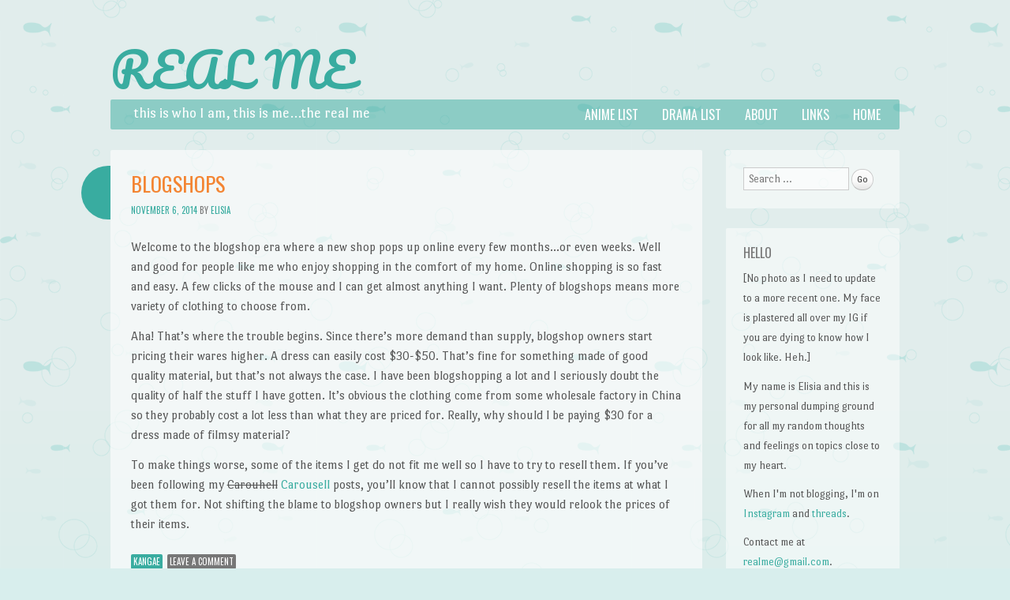

--- FILE ---
content_type: text/html; charset=UTF-8
request_url: https://realistic-soul.net/2014/11/06/blogshops/
body_size: 10713
content:
<!DOCTYPE html>
<html lang="en-US">
<head>
<meta charset="UTF-8" />
<meta name="viewport" content="width=device-width" />
<title>blogshops | REAL ME</title>
<link rel="profile" href="https://gmpg.org/xfn/11" />
<link rel="pingback" href="https://realistic-soul.net/xmlrpc.php" />
<!--[if lt IE 9]>
<script src="https://realistic-soul.net/wp-content/themes/something-fishy/js/html5.js" type="text/javascript"></script>
<![endif]-->

<meta name='robots' content='max-image-preview:large' />
	<style>img:is([sizes="auto" i], [sizes^="auto," i]) { contain-intrinsic-size: 3000px 1500px }</style>
	<link rel='dns-prefetch' href='//fonts.googleapis.com' />
<link rel="alternate" type="application/rss+xml" title="REAL ME &raquo; Feed" href="https://realistic-soul.net/feed/" />
<link rel="alternate" type="application/rss+xml" title="REAL ME &raquo; Comments Feed" href="https://realistic-soul.net/comments/feed/" />
<link rel="alternate" type="application/rss+xml" title="REAL ME &raquo; blogshops Comments Feed" href="https://realistic-soul.net/2014/11/06/blogshops/feed/" />
<script type="text/javascript">
/* <![CDATA[ */
window._wpemojiSettings = {"baseUrl":"https:\/\/s.w.org\/images\/core\/emoji\/16.0.1\/72x72\/","ext":".png","svgUrl":"https:\/\/s.w.org\/images\/core\/emoji\/16.0.1\/svg\/","svgExt":".svg","source":{"concatemoji":"https:\/\/realistic-soul.net\/wp-includes\/js\/wp-emoji-release.min.js?ver=e3c03ce0b220b2c2f068be8ce81de6dc"}};
/*! This file is auto-generated */
!function(s,n){var o,i,e;function c(e){try{var t={supportTests:e,timestamp:(new Date).valueOf()};sessionStorage.setItem(o,JSON.stringify(t))}catch(e){}}function p(e,t,n){e.clearRect(0,0,e.canvas.width,e.canvas.height),e.fillText(t,0,0);var t=new Uint32Array(e.getImageData(0,0,e.canvas.width,e.canvas.height).data),a=(e.clearRect(0,0,e.canvas.width,e.canvas.height),e.fillText(n,0,0),new Uint32Array(e.getImageData(0,0,e.canvas.width,e.canvas.height).data));return t.every(function(e,t){return e===a[t]})}function u(e,t){e.clearRect(0,0,e.canvas.width,e.canvas.height),e.fillText(t,0,0);for(var n=e.getImageData(16,16,1,1),a=0;a<n.data.length;a++)if(0!==n.data[a])return!1;return!0}function f(e,t,n,a){switch(t){case"flag":return n(e,"\ud83c\udff3\ufe0f\u200d\u26a7\ufe0f","\ud83c\udff3\ufe0f\u200b\u26a7\ufe0f")?!1:!n(e,"\ud83c\udde8\ud83c\uddf6","\ud83c\udde8\u200b\ud83c\uddf6")&&!n(e,"\ud83c\udff4\udb40\udc67\udb40\udc62\udb40\udc65\udb40\udc6e\udb40\udc67\udb40\udc7f","\ud83c\udff4\u200b\udb40\udc67\u200b\udb40\udc62\u200b\udb40\udc65\u200b\udb40\udc6e\u200b\udb40\udc67\u200b\udb40\udc7f");case"emoji":return!a(e,"\ud83e\udedf")}return!1}function g(e,t,n,a){var r="undefined"!=typeof WorkerGlobalScope&&self instanceof WorkerGlobalScope?new OffscreenCanvas(300,150):s.createElement("canvas"),o=r.getContext("2d",{willReadFrequently:!0}),i=(o.textBaseline="top",o.font="600 32px Arial",{});return e.forEach(function(e){i[e]=t(o,e,n,a)}),i}function t(e){var t=s.createElement("script");t.src=e,t.defer=!0,s.head.appendChild(t)}"undefined"!=typeof Promise&&(o="wpEmojiSettingsSupports",i=["flag","emoji"],n.supports={everything:!0,everythingExceptFlag:!0},e=new Promise(function(e){s.addEventListener("DOMContentLoaded",e,{once:!0})}),new Promise(function(t){var n=function(){try{var e=JSON.parse(sessionStorage.getItem(o));if("object"==typeof e&&"number"==typeof e.timestamp&&(new Date).valueOf()<e.timestamp+604800&&"object"==typeof e.supportTests)return e.supportTests}catch(e){}return null}();if(!n){if("undefined"!=typeof Worker&&"undefined"!=typeof OffscreenCanvas&&"undefined"!=typeof URL&&URL.createObjectURL&&"undefined"!=typeof Blob)try{var e="postMessage("+g.toString()+"("+[JSON.stringify(i),f.toString(),p.toString(),u.toString()].join(",")+"));",a=new Blob([e],{type:"text/javascript"}),r=new Worker(URL.createObjectURL(a),{name:"wpTestEmojiSupports"});return void(r.onmessage=function(e){c(n=e.data),r.terminate(),t(n)})}catch(e){}c(n=g(i,f,p,u))}t(n)}).then(function(e){for(var t in e)n.supports[t]=e[t],n.supports.everything=n.supports.everything&&n.supports[t],"flag"!==t&&(n.supports.everythingExceptFlag=n.supports.everythingExceptFlag&&n.supports[t]);n.supports.everythingExceptFlag=n.supports.everythingExceptFlag&&!n.supports.flag,n.DOMReady=!1,n.readyCallback=function(){n.DOMReady=!0}}).then(function(){return e}).then(function(){var e;n.supports.everything||(n.readyCallback(),(e=n.source||{}).concatemoji?t(e.concatemoji):e.wpemoji&&e.twemoji&&(t(e.twemoji),t(e.wpemoji)))}))}((window,document),window._wpemojiSettings);
/* ]]> */
</script>

<style id='wp-emoji-styles-inline-css' type='text/css'>

	img.wp-smiley, img.emoji {
		display: inline !important;
		border: none !important;
		box-shadow: none !important;
		height: 1em !important;
		width: 1em !important;
		margin: 0 0.07em !important;
		vertical-align: -0.1em !important;
		background: none !important;
		padding: 0 !important;
	}
</style>
<link rel='stylesheet' id='wp-block-library-css' href='https://realistic-soul.net/wp-includes/css/dist/block-library/style.min.css?ver=e3c03ce0b220b2c2f068be8ce81de6dc' type='text/css' media='all' />
<style id='classic-theme-styles-inline-css' type='text/css'>
/*! This file is auto-generated */
.wp-block-button__link{color:#fff;background-color:#32373c;border-radius:9999px;box-shadow:none;text-decoration:none;padding:calc(.667em + 2px) calc(1.333em + 2px);font-size:1.125em}.wp-block-file__button{background:#32373c;color:#fff;text-decoration:none}
</style>
<style id='global-styles-inline-css' type='text/css'>
:root{--wp--preset--aspect-ratio--square: 1;--wp--preset--aspect-ratio--4-3: 4/3;--wp--preset--aspect-ratio--3-4: 3/4;--wp--preset--aspect-ratio--3-2: 3/2;--wp--preset--aspect-ratio--2-3: 2/3;--wp--preset--aspect-ratio--16-9: 16/9;--wp--preset--aspect-ratio--9-16: 9/16;--wp--preset--color--black: #000000;--wp--preset--color--cyan-bluish-gray: #abb8c3;--wp--preset--color--white: #ffffff;--wp--preset--color--pale-pink: #f78da7;--wp--preset--color--vivid-red: #cf2e2e;--wp--preset--color--luminous-vivid-orange: #ff6900;--wp--preset--color--luminous-vivid-amber: #fcb900;--wp--preset--color--light-green-cyan: #7bdcb5;--wp--preset--color--vivid-green-cyan: #00d084;--wp--preset--color--pale-cyan-blue: #8ed1fc;--wp--preset--color--vivid-cyan-blue: #0693e3;--wp--preset--color--vivid-purple: #9b51e0;--wp--preset--gradient--vivid-cyan-blue-to-vivid-purple: linear-gradient(135deg,rgba(6,147,227,1) 0%,rgb(155,81,224) 100%);--wp--preset--gradient--light-green-cyan-to-vivid-green-cyan: linear-gradient(135deg,rgb(122,220,180) 0%,rgb(0,208,130) 100%);--wp--preset--gradient--luminous-vivid-amber-to-luminous-vivid-orange: linear-gradient(135deg,rgba(252,185,0,1) 0%,rgba(255,105,0,1) 100%);--wp--preset--gradient--luminous-vivid-orange-to-vivid-red: linear-gradient(135deg,rgba(255,105,0,1) 0%,rgb(207,46,46) 100%);--wp--preset--gradient--very-light-gray-to-cyan-bluish-gray: linear-gradient(135deg,rgb(238,238,238) 0%,rgb(169,184,195) 100%);--wp--preset--gradient--cool-to-warm-spectrum: linear-gradient(135deg,rgb(74,234,220) 0%,rgb(151,120,209) 20%,rgb(207,42,186) 40%,rgb(238,44,130) 60%,rgb(251,105,98) 80%,rgb(254,248,76) 100%);--wp--preset--gradient--blush-light-purple: linear-gradient(135deg,rgb(255,206,236) 0%,rgb(152,150,240) 100%);--wp--preset--gradient--blush-bordeaux: linear-gradient(135deg,rgb(254,205,165) 0%,rgb(254,45,45) 50%,rgb(107,0,62) 100%);--wp--preset--gradient--luminous-dusk: linear-gradient(135deg,rgb(255,203,112) 0%,rgb(199,81,192) 50%,rgb(65,88,208) 100%);--wp--preset--gradient--pale-ocean: linear-gradient(135deg,rgb(255,245,203) 0%,rgb(182,227,212) 50%,rgb(51,167,181) 100%);--wp--preset--gradient--electric-grass: linear-gradient(135deg,rgb(202,248,128) 0%,rgb(113,206,126) 100%);--wp--preset--gradient--midnight: linear-gradient(135deg,rgb(2,3,129) 0%,rgb(40,116,252) 100%);--wp--preset--font-size--small: 13px;--wp--preset--font-size--medium: 20px;--wp--preset--font-size--large: 36px;--wp--preset--font-size--x-large: 42px;--wp--preset--spacing--20: 0.44rem;--wp--preset--spacing--30: 0.67rem;--wp--preset--spacing--40: 1rem;--wp--preset--spacing--50: 1.5rem;--wp--preset--spacing--60: 2.25rem;--wp--preset--spacing--70: 3.38rem;--wp--preset--spacing--80: 5.06rem;--wp--preset--shadow--natural: 6px 6px 9px rgba(0, 0, 0, 0.2);--wp--preset--shadow--deep: 12px 12px 50px rgba(0, 0, 0, 0.4);--wp--preset--shadow--sharp: 6px 6px 0px rgba(0, 0, 0, 0.2);--wp--preset--shadow--outlined: 6px 6px 0px -3px rgba(255, 255, 255, 1), 6px 6px rgba(0, 0, 0, 1);--wp--preset--shadow--crisp: 6px 6px 0px rgba(0, 0, 0, 1);}:where(.is-layout-flex){gap: 0.5em;}:where(.is-layout-grid){gap: 0.5em;}body .is-layout-flex{display: flex;}.is-layout-flex{flex-wrap: wrap;align-items: center;}.is-layout-flex > :is(*, div){margin: 0;}body .is-layout-grid{display: grid;}.is-layout-grid > :is(*, div){margin: 0;}:where(.wp-block-columns.is-layout-flex){gap: 2em;}:where(.wp-block-columns.is-layout-grid){gap: 2em;}:where(.wp-block-post-template.is-layout-flex){gap: 1.25em;}:where(.wp-block-post-template.is-layout-grid){gap: 1.25em;}.has-black-color{color: var(--wp--preset--color--black) !important;}.has-cyan-bluish-gray-color{color: var(--wp--preset--color--cyan-bluish-gray) !important;}.has-white-color{color: var(--wp--preset--color--white) !important;}.has-pale-pink-color{color: var(--wp--preset--color--pale-pink) !important;}.has-vivid-red-color{color: var(--wp--preset--color--vivid-red) !important;}.has-luminous-vivid-orange-color{color: var(--wp--preset--color--luminous-vivid-orange) !important;}.has-luminous-vivid-amber-color{color: var(--wp--preset--color--luminous-vivid-amber) !important;}.has-light-green-cyan-color{color: var(--wp--preset--color--light-green-cyan) !important;}.has-vivid-green-cyan-color{color: var(--wp--preset--color--vivid-green-cyan) !important;}.has-pale-cyan-blue-color{color: var(--wp--preset--color--pale-cyan-blue) !important;}.has-vivid-cyan-blue-color{color: var(--wp--preset--color--vivid-cyan-blue) !important;}.has-vivid-purple-color{color: var(--wp--preset--color--vivid-purple) !important;}.has-black-background-color{background-color: var(--wp--preset--color--black) !important;}.has-cyan-bluish-gray-background-color{background-color: var(--wp--preset--color--cyan-bluish-gray) !important;}.has-white-background-color{background-color: var(--wp--preset--color--white) !important;}.has-pale-pink-background-color{background-color: var(--wp--preset--color--pale-pink) !important;}.has-vivid-red-background-color{background-color: var(--wp--preset--color--vivid-red) !important;}.has-luminous-vivid-orange-background-color{background-color: var(--wp--preset--color--luminous-vivid-orange) !important;}.has-luminous-vivid-amber-background-color{background-color: var(--wp--preset--color--luminous-vivid-amber) !important;}.has-light-green-cyan-background-color{background-color: var(--wp--preset--color--light-green-cyan) !important;}.has-vivid-green-cyan-background-color{background-color: var(--wp--preset--color--vivid-green-cyan) !important;}.has-pale-cyan-blue-background-color{background-color: var(--wp--preset--color--pale-cyan-blue) !important;}.has-vivid-cyan-blue-background-color{background-color: var(--wp--preset--color--vivid-cyan-blue) !important;}.has-vivid-purple-background-color{background-color: var(--wp--preset--color--vivid-purple) !important;}.has-black-border-color{border-color: var(--wp--preset--color--black) !important;}.has-cyan-bluish-gray-border-color{border-color: var(--wp--preset--color--cyan-bluish-gray) !important;}.has-white-border-color{border-color: var(--wp--preset--color--white) !important;}.has-pale-pink-border-color{border-color: var(--wp--preset--color--pale-pink) !important;}.has-vivid-red-border-color{border-color: var(--wp--preset--color--vivid-red) !important;}.has-luminous-vivid-orange-border-color{border-color: var(--wp--preset--color--luminous-vivid-orange) !important;}.has-luminous-vivid-amber-border-color{border-color: var(--wp--preset--color--luminous-vivid-amber) !important;}.has-light-green-cyan-border-color{border-color: var(--wp--preset--color--light-green-cyan) !important;}.has-vivid-green-cyan-border-color{border-color: var(--wp--preset--color--vivid-green-cyan) !important;}.has-pale-cyan-blue-border-color{border-color: var(--wp--preset--color--pale-cyan-blue) !important;}.has-vivid-cyan-blue-border-color{border-color: var(--wp--preset--color--vivid-cyan-blue) !important;}.has-vivid-purple-border-color{border-color: var(--wp--preset--color--vivid-purple) !important;}.has-vivid-cyan-blue-to-vivid-purple-gradient-background{background: var(--wp--preset--gradient--vivid-cyan-blue-to-vivid-purple) !important;}.has-light-green-cyan-to-vivid-green-cyan-gradient-background{background: var(--wp--preset--gradient--light-green-cyan-to-vivid-green-cyan) !important;}.has-luminous-vivid-amber-to-luminous-vivid-orange-gradient-background{background: var(--wp--preset--gradient--luminous-vivid-amber-to-luminous-vivid-orange) !important;}.has-luminous-vivid-orange-to-vivid-red-gradient-background{background: var(--wp--preset--gradient--luminous-vivid-orange-to-vivid-red) !important;}.has-very-light-gray-to-cyan-bluish-gray-gradient-background{background: var(--wp--preset--gradient--very-light-gray-to-cyan-bluish-gray) !important;}.has-cool-to-warm-spectrum-gradient-background{background: var(--wp--preset--gradient--cool-to-warm-spectrum) !important;}.has-blush-light-purple-gradient-background{background: var(--wp--preset--gradient--blush-light-purple) !important;}.has-blush-bordeaux-gradient-background{background: var(--wp--preset--gradient--blush-bordeaux) !important;}.has-luminous-dusk-gradient-background{background: var(--wp--preset--gradient--luminous-dusk) !important;}.has-pale-ocean-gradient-background{background: var(--wp--preset--gradient--pale-ocean) !important;}.has-electric-grass-gradient-background{background: var(--wp--preset--gradient--electric-grass) !important;}.has-midnight-gradient-background{background: var(--wp--preset--gradient--midnight) !important;}.has-small-font-size{font-size: var(--wp--preset--font-size--small) !important;}.has-medium-font-size{font-size: var(--wp--preset--font-size--medium) !important;}.has-large-font-size{font-size: var(--wp--preset--font-size--large) !important;}.has-x-large-font-size{font-size: var(--wp--preset--font-size--x-large) !important;}
:where(.wp-block-post-template.is-layout-flex){gap: 1.25em;}:where(.wp-block-post-template.is-layout-grid){gap: 1.25em;}
:where(.wp-block-columns.is-layout-flex){gap: 2em;}:where(.wp-block-columns.is-layout-grid){gap: 2em;}
:root :where(.wp-block-pullquote){font-size: 1.5em;line-height: 1.6;}
</style>
<link rel='stylesheet' id='cmplz-general-css' href='https://realistic-soul.net/wp-content/plugins/complianz-gdpr/assets/css/cookieblocker.min.css?ver=1754017720' type='text/css' media='all' />
<link rel='stylesheet' id='underthesea-style-css' href='https://realistic-soul.net/wp-content/themes/something-fishy/style.css?ver=e3c03ce0b220b2c2f068be8ce81de6dc' type='text/css' media='all' />
<link rel='stylesheet' id='underthesea-portlligatsans-css' href='https://fonts.googleapis.com/css?family=Port+Lligat+Sans&#038;ver=e3c03ce0b220b2c2f068be8ce81de6dc' type='text/css' media='all' />
<link rel='stylesheet' id='underthesea-oswald-css' href='https://fonts.googleapis.com/css?family=Oswald%3A400%2C700%2C300&#038;ver=e3c03ce0b220b2c2f068be8ce81de6dc' type='text/css' media='all' />
<link rel='stylesheet' id='underthesea-pacifico-css' href='https://fonts.googleapis.com/css?family=Pacifico&#038;ver=e3c03ce0b220b2c2f068be8ce81de6dc' type='text/css' media='all' />
<script type="text/javascript" async src="https://realistic-soul.net/wp-content/plugins/burst-statistics/helpers/timeme/timeme.min.js?ver=1761156720" id="burst-timeme-js"></script>
<script type="text/javascript" id="burst-js-extra">
/* <![CDATA[ */
var burst = {"tracking":{"isInitialHit":true,"lastUpdateTimestamp":0,"beacon_url":"https:\/\/realistic-soul.net\/wp-content\/plugins\/burst-statistics\/endpoint.php","ajaxUrl":"https:\/\/realistic-soul.net\/wp-admin\/admin-ajax.php"},"options":{"cookieless":0,"pageUrl":"https:\/\/realistic-soul.net\/2014\/11\/06\/blogshops\/","beacon_enabled":1,"do_not_track":0,"enable_turbo_mode":0,"track_url_change":0,"cookie_retention_days":30,"debug":0},"goals":{"completed":[],"scriptUrl":"https:\/\/realistic-soul.net\/wp-content\/plugins\/burst-statistics\/\/assets\/js\/build\/burst-goals.js?v=1761156720","active":[]},"cache":{"uid":null,"fingerprint":null,"isUserAgent":null,"isDoNotTrack":null,"useCookies":null}};
/* ]]> */
</script>
<script type="text/javascript" async src="https://realistic-soul.net/wp-content/plugins/burst-statistics/assets/js/build/burst.min.js?ver=1761156720" id="burst-js"></script>
<script type="text/javascript" src="https://realistic-soul.net/wp-includes/js/jquery/jquery.min.js?ver=3.7.1" id="jquery-core-js"></script>
<script type="text/javascript" src="https://realistic-soul.net/wp-includes/js/jquery/jquery-migrate.min.js?ver=3.4.1" id="jquery-migrate-js"></script>
<script type="text/javascript" src="https://realistic-soul.net/wp-content/themes/something-fishy/js/parallax.js?ver=e3c03ce0b220b2c2f068be8ce81de6dc" id="underthesea-parallax-js"></script>
<link rel="https://api.w.org/" href="https://realistic-soul.net/wp-json/" /><link rel="alternate" title="JSON" type="application/json" href="https://realistic-soul.net/wp-json/wp/v2/posts/1765" /><link rel="EditURI" type="application/rsd+xml" title="RSD" href="https://realistic-soul.net/xmlrpc.php?rsd" />
<link rel="canonical" href="https://realistic-soul.net/2014/11/06/blogshops/" />
<link rel="alternate" title="oEmbed (JSON)" type="application/json+oembed" href="https://realistic-soul.net/wp-json/oembed/1.0/embed?url=https%3A%2F%2Frealistic-soul.net%2F2014%2F11%2F06%2Fblogshops%2F" />
<link rel="alternate" title="oEmbed (XML)" type="text/xml+oembed" href="https://realistic-soul.net/wp-json/oembed/1.0/embed?url=https%3A%2F%2Frealistic-soul.net%2F2014%2F11%2F06%2Fblogshops%2F&#038;format=xml" />
		<script type="text/javascript">
			var _statcounter = _statcounter || [];
			_statcounter.push({"tags": {"author": "elisia"}});
		</script>
		
<script type='text/javascript' src='https://realistic-soul.net/wp-content/plugins/wp-spamshield/js/jscripts.php'></script> 
</head>

<body data-rsssl=1 class="wp-singular post-template-default single single-post postid-1765 single-format-standard wp-theme-something-fishy" data-burst_id="1765" data-burst_type="post">
<div id="page" class="hfeed site">
	
	<div class="sea-sprite" id="worm">
		<div id="worm-bubble">
			Get me outta here!		</div>
	</div>

	<div class="parallax" id="bubbles-1"></div>
	<div class="parallax" id="bubbles-2"></div>
	<div class="parallax" id="fish"></div>
	<div class="parallax" id="fish-2"></div>

	<div class="parallax" id="whale"></div>
	<div class="parallax" id="crab"></div>
	<div class="parallax" id="dolphin"></div>
	<div class="parallax" id="jellyfish"></div>
	<div class="parallax" id="turtle"></div>
	<div class="parallax" id="orangefish"></div>
	<div class="parallax" id="orangefish-2"></div>

	<header id="masthead" class="site-header" role="banner">
				<hgroup>
			<h1 class="site-title"><a href="https://realistic-soul.net/" title="REAL ME" rel="home">REAL ME</a></h1>
		</hgroup>
		<nav role="navigation" class="site-navigation main-navigation">
			<h2 class="site-description">this is who I am, this is me&#8230;the real me</h2>
			<h1 class="assistive-text">Menu</h1>
			<div class="assistive-text skip-link"><a href="#content" title="Skip to content">Skip to content</a></div>
			<div class="menu"><ul>
<li ><a href="https://realistic-soul.net/">Home</a></li><li class="page_item page-item-940"><a href="https://realistic-soul.net/links/">Links</a></li>
<li class="page_item page-item-935"><a href="https://realistic-soul.net/about/">About</a></li>
<li class="page_item page-item-2229"><a href="https://realistic-soul.net/drama-list/">Drama List</a></li>
<li class="page_item page-item-1046"><a href="https://realistic-soul.net/anime-list/">Anime List</a></li>
</ul></div>
		</nav>
	</header><!-- #masthead .site-header -->

	<div id="main">
		<div id="primary" class="site-content">
			<div id="content" role="main">

			
				
<article id="post-1765" class="post-1765 post type-post status-publish format-standard hentry category-kangae">
	<header class="entry-header">
		<h1 class="entry-title">blogshops</h1>

		<div class="entry-meta">
			<a href="https://realistic-soul.net/2014/11/06/blogshops/" title="10:15 pm" rel="bookmark"><time class="entry-date" datetime="2014-11-06T22:15:26+08:00" pubdate>November 6, 2014</time></a><span class="byline"><span class="byline"> by </span><span class="author vcard"><a class="url fn n" href="https://realistic-soul.net/author/elisia/" title="View all posts by Elisia" rel="author">Elisia</a></span></span>		</div><!-- .entry-meta -->
	</header><!-- .entry-header -->

	<div class="entry-content">
		<p>Welcome to the blogshop era where a new shop pops up online every few months&#8230;or even weeks. Well and good for people like me who enjoy shopping in the comfort of my home. Online shopping is so fast and easy. A few clicks of the mouse and I can get almost anything I want. Plenty of blogshops means more variety of clothing to choose from.</p>
<p>Aha! That&#8217;s where the trouble begins. Since there&#8217;s more demand than supply, blogshop owners start pricing their wares higher. A dress can easily cost $30-$50. That&#8217;s fine for something made of good quality material, but that&#8217;s not always the case. I have been blogshopping a lot and I seriously doubt the quality of half the stuff I have gotten. It&#8217;s obvious the clothing come from some wholesale factory in China so they probably cost a lot less than what they are priced for. Really, why should I be paying $30 for a dress made of filmsy material?</p>
<p>To make things worse, some of the items I get do not fit me well so I have to try to resell them. If you&#8217;ve been following my <del>Carouhell</del> <a href="https://carousell.co/" target="_blank">Carousell</a> posts, you&#8217;ll know that I cannot possibly resell the items at what I got them for. Not shifting the blame to blogshop owners but I really wish they would relook the prices of their items.</p>
			</div><!-- .entry-content -->

	<footer class="entry-meta">
								<span class="cat-links">
				<a href="https://realistic-soul.net/category/kangae/" rel="category tag">kangae</a>			</span>
			
					
		
		<span class="comments-link"><a href="https://realistic-soul.net/2014/11/06/blogshops/#respond">Leave a comment</a></span>
		
			</footer><!-- .entry-meta -->
</article><!-- #post-1765 -->

					<nav role="navigation" id="nav-below" class="site-navigation post-navigation">
		<h1 class="assistive-text">Post navigation</h1>

	
		<div class="nav-previous"><a href="https://realistic-soul.net/2014/11/05/sr-black-paint-easy-4-step-pore-care/" rel="prev"><span class="meta-nav">&larr;</span> [SR] BLACK PAINT Easy 4 Step Pore Care</a></div>		<div class="nav-next"><a href="https://realistic-soul.net/2014/11/14/30-day-song-challenge-day-13-guilty-pleasure-song/" rel="next">30 day song challenge day 13: guilty pleasure song <span class="meta-nav">&rarr;</span></a></div>
	
	</nav><!-- #nav-below -->
	
				

	<div id="comments" class="comments-area">

	
	
	
		<div id="respond" class="comment-respond">
		<h3 id="reply-title" class="comment-reply-title">Leave a Reply <small><a rel="nofollow" id="cancel-comment-reply-link" href="/2014/11/06/blogshops/#respond" style="display:none;">Cancel reply</a></small></h3><form action="https://realistic-soul.net/wp-comments-post.php" method="post" id="commentform" class="comment-form"><p class="comment-notes"><span id="email-notes">Your email address will not be published.</span> <span class="required-field-message">Required fields are marked <span class="required">*</span></span></p><p class="comment-form-comment"><label for="comment">Comment <span class="required">*</span></label> <textarea id="comment" name="comment" cols="45" rows="8" maxlength="65525" required="required"></textarea></p><p class="comment-form-author"><label for="author">Name <span class="required">*</span></label> <input id="author" name="author" type="text" value="" size="30" maxlength="245" autocomplete="name" required="required" /></p>
<p class="comment-form-email"><label for="email">Email <span class="required">*</span></label> <input id="email" name="email" type="text" value="" size="30" maxlength="100" aria-describedby="email-notes" autocomplete="email" required="required" /></p>
<p class="comment-form-url"><label for="url">Website</label> <input id="url" name="url" type="text" value="" size="30" maxlength="200" autocomplete="url" /></p>
<p class="comment-form-cookies-consent"><input id="wp-comment-cookies-consent" name="wp-comment-cookies-consent" type="checkbox" value="yes" /> <label for="wp-comment-cookies-consent">Save my name, email, and website in this browser for the next time I comment.</label></p>
<p class="form-submit"><input name="submit" type="submit" id="submit" class="submit" value="Post Comment" /> <input type='hidden' name='comment_post_ID' value='1765' id='comment_post_ID' />
<input type='hidden' name='comment_parent' id='comment_parent' value='0' />
</p><p style="display: none;"><input type="hidden" id="akismet_comment_nonce" name="akismet_comment_nonce" value="4968175021" /></p>
<noscript><input type="hidden" name="JS04X7" value="NS1" /></noscript>
<p style="font-size:9px;clear:both;"><a href="https://www.redsandmarketing.com/plugins/wp-spamshield/" title="WP-SpamShield WordPress Anti-Spam Plugin" >WordPress Anti-Spam</a> by WP-SpamShield</p>
<noscript><p><strong>Currently you have JavaScript disabled. In order to post comments, please make sure JavaScript and Cookies are enabled, and reload the page.</strong> <a href="http://enable-javascript.com/" rel="nofollow external" >Click here for instructions on how to enable JavaScript in your browser.</a></p></noscript>
<p style="display: none !important;" class="akismet-fields-container" data-prefix="ak_"><label>&#916;<textarea name="ak_hp_textarea" cols="45" rows="8" maxlength="100"></textarea></label><input type="hidden" id="ak_js_1" name="ak_js" value="103"/><script>document.getElementById( "ak_js_1" ).setAttribute( "value", ( new Date() ).getTime() );</script></p></form>	</div><!-- #respond -->
	
</div><!-- #comments .comments-area -->

			
			</div><!-- #content -->
		</div><!-- #primary .site-content -->

		<div id="secondary" class="widget-area" role="complementary">
						<aside id="search-2" class="widget widget_search">	<form method="get" id="searchform" action="https://realistic-soul.net/" role="search">
		<label for="s" class="assistive-text">Search</label>
		<input type="text" class="field" name="s" id="s" placeholder="Search &hellip;" />
		<input type="submit" class="submit" name="submit" id="searchsubmit" value="Go" />
	</form>
</aside><aside id="text-6" class="widget widget_text"><h1 class="widget-title">Hello</h1>			<div class="textwidget"><p>[No photo as I need to update to a more recent one. My face is plastered all over my IG if you are dying to know how I look like. Heh.]</p>
<p>My name is Elisia and this is my personal dumping ground for all my random thoughts and feelings on topics close to my heart.</p>
<p>When I'm not blogging, I'm on <a href="https://www.instagram.com/realisticsoul/" target="_blank">Instagram</a> and <a href="https://www.threads.com/@realisticsoul" target="_blank">threads</a>.</p>
<p>Contact me at <a href="&#x6d;&#x61;&#x69;&#x6c;&#x74;&#111;&#58;realm&#x65;&#x40;&#x67;&#x6d;&#x61;&#x69;&#108;&#46;com">&#x72;e&#x61;&#108;m&#x65;&#64;&#x67;&#x6d;a&#x69;&#108;.&#x63;o&#x6d;</a>.</p>
<p>Note: All personal photos shared on this site may not be used or reproduced in any form without permission. If you want something, ask. I do not bite.</p>
</div>
		</aside><aside id="text-5" class="widget widget_text"><h1 class="widget-title">Joined</h1>			<div class="textwidget"><p><center><a href="http://blogmatter.com/" target="_blank" rel="noopener"><img decoding="async" src="https://i.imgur.com/xUIKOt0.png" border="0" /></a></center><center><a href="http://bloglist.me/" target="_blank" rel="noopener"><img decoding="async" src="https://i.imgur.com/p1sJtAI.png" border="0" /></a></center></p>
</div>
		</aside><aside id="archives-3" class="widget widget_archive"><h1 class="widget-title">Archives</h1>		<label class="screen-reader-text" for="archives-dropdown-3">Archives</label>
		<select id="archives-dropdown-3" name="archive-dropdown">
			
			<option value="">Select Month</option>
				<option value='https://realistic-soul.net/2022/08/'> August 2022 </option>
	<option value='https://realistic-soul.net/2022/03/'> March 2022 </option>
	<option value='https://realistic-soul.net/2021/10/'> October 2021 </option>
	<option value='https://realistic-soul.net/2021/09/'> September 2021 </option>
	<option value='https://realistic-soul.net/2021/08/'> August 2021 </option>
	<option value='https://realistic-soul.net/2018/07/'> July 2018 </option>
	<option value='https://realistic-soul.net/2017/10/'> October 2017 </option>
	<option value='https://realistic-soul.net/2017/09/'> September 2017 </option>
	<option value='https://realistic-soul.net/2017/08/'> August 2017 </option>
	<option value='https://realistic-soul.net/2017/03/'> March 2017 </option>
	<option value='https://realistic-soul.net/2017/02/'> February 2017 </option>
	<option value='https://realistic-soul.net/2016/09/'> September 2016 </option>
	<option value='https://realistic-soul.net/2015/10/'> October 2015 </option>
	<option value='https://realistic-soul.net/2015/09/'> September 2015 </option>
	<option value='https://realistic-soul.net/2015/08/'> August 2015 </option>
	<option value='https://realistic-soul.net/2015/07/'> July 2015 </option>
	<option value='https://realistic-soul.net/2015/06/'> June 2015 </option>
	<option value='https://realistic-soul.net/2015/05/'> May 2015 </option>
	<option value='https://realistic-soul.net/2015/04/'> April 2015 </option>
	<option value='https://realistic-soul.net/2015/03/'> March 2015 </option>
	<option value='https://realistic-soul.net/2015/02/'> February 2015 </option>
	<option value='https://realistic-soul.net/2015/01/'> January 2015 </option>
	<option value='https://realistic-soul.net/2014/12/'> December 2014 </option>
	<option value='https://realistic-soul.net/2014/11/'> November 2014 </option>
	<option value='https://realistic-soul.net/2014/10/'> October 2014 </option>
	<option value='https://realistic-soul.net/2014/09/'> September 2014 </option>
	<option value='https://realistic-soul.net/2014/08/'> August 2014 </option>
	<option value='https://realistic-soul.net/2014/07/'> July 2014 </option>
	<option value='https://realistic-soul.net/2014/06/'> June 2014 </option>
	<option value='https://realistic-soul.net/2014/05/'> May 2014 </option>
	<option value='https://realistic-soul.net/2014/04/'> April 2014 </option>
	<option value='https://realistic-soul.net/2014/03/'> March 2014 </option>
	<option value='https://realistic-soul.net/2013/10/'> October 2013 </option>
	<option value='https://realistic-soul.net/2013/09/'> September 2013 </option>
	<option value='https://realistic-soul.net/2013/07/'> July 2013 </option>
	<option value='https://realistic-soul.net/2013/06/'> June 2013 </option>
	<option value='https://realistic-soul.net/2013/05/'> May 2013 </option>
	<option value='https://realistic-soul.net/2013/04/'> April 2013 </option>
	<option value='https://realistic-soul.net/2013/03/'> March 2013 </option>
	<option value='https://realistic-soul.net/2012/06/'> June 2012 </option>
	<option value='https://realistic-soul.net/2012/05/'> May 2012 </option>
	<option value='https://realistic-soul.net/2011/12/'> December 2011 </option>
	<option value='https://realistic-soul.net/2011/10/'> October 2011 </option>
	<option value='https://realistic-soul.net/2011/09/'> September 2011 </option>
	<option value='https://realistic-soul.net/2011/08/'> August 2011 </option>
	<option value='https://realistic-soul.net/2011/07/'> July 2011 </option>
	<option value='https://realistic-soul.net/2011/02/'> February 2011 </option>
	<option value='https://realistic-soul.net/2010/12/'> December 2010 </option>
	<option value='https://realistic-soul.net/2010/11/'> November 2010 </option>
	<option value='https://realistic-soul.net/2010/10/'> October 2010 </option>
	<option value='https://realistic-soul.net/2010/09/'> September 2010 </option>
	<option value='https://realistic-soul.net/2010/08/'> August 2010 </option>
	<option value='https://realistic-soul.net/2010/07/'> July 2010 </option>
	<option value='https://realistic-soul.net/2010/06/'> June 2010 </option>
	<option value='https://realistic-soul.net/2010/05/'> May 2010 </option>
	<option value='https://realistic-soul.net/2010/04/'> April 2010 </option>
	<option value='https://realistic-soul.net/2010/03/'> March 2010 </option>
	<option value='https://realistic-soul.net/2010/02/'> February 2010 </option>
	<option value='https://realistic-soul.net/2010/01/'> January 2010 </option>
	<option value='https://realistic-soul.net/2009/11/'> November 2009 </option>
	<option value='https://realistic-soul.net/2009/10/'> October 2009 </option>
	<option value='https://realistic-soul.net/2009/09/'> September 2009 </option>
	<option value='https://realistic-soul.net/2009/08/'> August 2009 </option>
	<option value='https://realistic-soul.net/2009/07/'> July 2009 </option>
	<option value='https://realistic-soul.net/2009/06/'> June 2009 </option>
	<option value='https://realistic-soul.net/2009/04/'> April 2009 </option>
	<option value='https://realistic-soul.net/2009/03/'> March 2009 </option>
	<option value='https://realistic-soul.net/2009/02/'> February 2009 </option>
	<option value='https://realistic-soul.net/2009/01/'> January 2009 </option>
	<option value='https://realistic-soul.net/2008/12/'> December 2008 </option>
	<option value='https://realistic-soul.net/2008/11/'> November 2008 </option>
	<option value='https://realistic-soul.net/2008/10/'> October 2008 </option>
	<option value='https://realistic-soul.net/2008/09/'> September 2008 </option>
	<option value='https://realistic-soul.net/2008/08/'> August 2008 </option>
	<option value='https://realistic-soul.net/2008/07/'> July 2008 </option>
	<option value='https://realistic-soul.net/2008/05/'> May 2008 </option>
	<option value='https://realistic-soul.net/2008/04/'> April 2008 </option>
	<option value='https://realistic-soul.net/2008/03/'> March 2008 </option>
	<option value='https://realistic-soul.net/2008/02/'> February 2008 </option>
	<option value='https://realistic-soul.net/2008/01/'> January 2008 </option>
	<option value='https://realistic-soul.net/2007/12/'> December 2007 </option>
	<option value='https://realistic-soul.net/2007/11/'> November 2007 </option>
	<option value='https://realistic-soul.net/2007/10/'> October 2007 </option>
	<option value='https://realistic-soul.net/2007/09/'> September 2007 </option>
	<option value='https://realistic-soul.net/2007/08/'> August 2007 </option>
	<option value='https://realistic-soul.net/2007/07/'> July 2007 </option>
	<option value='https://realistic-soul.net/2007/06/'> June 2007 </option>
	<option value='https://realistic-soul.net/2007/05/'> May 2007 </option>
	<option value='https://realistic-soul.net/2007/04/'> April 2007 </option>
	<option value='https://realistic-soul.net/2007/03/'> March 2007 </option>
	<option value='https://realistic-soul.net/2007/02/'> February 2007 </option>
	<option value='https://realistic-soul.net/2007/01/'> January 2007 </option>
	<option value='https://realistic-soul.net/2006/12/'> December 2006 </option>
	<option value='https://realistic-soul.net/2006/11/'> November 2006 </option>
	<option value='https://realistic-soul.net/2006/10/'> October 2006 </option>
	<option value='https://realistic-soul.net/2006/09/'> September 2006 </option>
	<option value='https://realistic-soul.net/2006/08/'> August 2006 </option>
	<option value='https://realistic-soul.net/2006/07/'> July 2006 </option>
	<option value='https://realistic-soul.net/2006/06/'> June 2006 </option>
	<option value='https://realistic-soul.net/2006/05/'> May 2006 </option>
	<option value='https://realistic-soul.net/2006/04/'> April 2006 </option>
	<option value='https://realistic-soul.net/2006/03/'> March 2006 </option>
	<option value='https://realistic-soul.net/2006/02/'> February 2006 </option>
	<option value='https://realistic-soul.net/2006/01/'> January 2006 </option>
	<option value='https://realistic-soul.net/2005/12/'> December 2005 </option>
	<option value='https://realistic-soul.net/2005/11/'> November 2005 </option>
	<option value='https://realistic-soul.net/2005/10/'> October 2005 </option>
	<option value='https://realistic-soul.net/2005/09/'> September 2005 </option>
	<option value='https://realistic-soul.net/2005/08/'> August 2005 </option>
	<option value='https://realistic-soul.net/2005/07/'> July 2005 </option>
	<option value='https://realistic-soul.net/2005/06/'> June 2005 </option>
	<option value='https://realistic-soul.net/2005/05/'> May 2005 </option>
	<option value='https://realistic-soul.net/2005/03/'> March 2005 </option>
	<option value='https://realistic-soul.net/2004/11/'> November 2004 </option>
	<option value='https://realistic-soul.net/2004/10/'> October 2004 </option>
	<option value='https://realistic-soul.net/2004/09/'> September 2004 </option>
	<option value='https://realistic-soul.net/2004/05/'> May 2004 </option>
	<option value='https://realistic-soul.net/2004/03/'> March 2004 </option>

		</select>

			<script type="text/javascript">
/* <![CDATA[ */

(function() {
	var dropdown = document.getElementById( "archives-dropdown-3" );
	function onSelectChange() {
		if ( dropdown.options[ dropdown.selectedIndex ].value !== '' ) {
			document.location.href = this.options[ this.selectedIndex ].value;
		}
	}
	dropdown.onchange = onSelectChange;
})();

/* ]]> */
</script>
</aside><aside id="categories-2" class="widget widget_categories"><h1 class="widget-title">Categories</h1><form action="https://realistic-soul.net" method="get"><label class="screen-reader-text" for="cat">Categories</label><select  name='cat' id='cat' class='postform'>
	<option value='-1'>Select Category</option>
	<option class="level-0" value="17">30 day challenge&nbsp;&nbsp;(13)</option>
	<option class="level-0" value="6">7ners&nbsp;&nbsp;(49)</option>
	<option class="level-0" value="25">ad&nbsp;&nbsp;(1)</option>
	<option class="level-0" value="16">anime &amp; manga&nbsp;&nbsp;(10)</option>
	<option class="level-0" value="7">anketto&nbsp;&nbsp;(22)</option>
	<option class="level-0" value="21">eiga&nbsp;&nbsp;(17)</option>
	<option class="level-0" value="13">for my dear&#8230;&nbsp;&nbsp;(8)</option>
	<option class="level-0" value="11">gakkou&nbsp;&nbsp;(148)</option>
	<option class="level-0" value="4">j-ongaku&nbsp;&nbsp;(63)</option>
	<option class="level-0" value="3">Johnny&#8217;s&nbsp;&nbsp;(98)</option>
	<option class="level-0" value="5">kangae&nbsp;&nbsp;(223)</option>
	<option class="level-0" value="8">kazoku&nbsp;&nbsp;(51)</option>
	<option class="level-0" value="23">kodomo&nbsp;&nbsp;(1)</option>
	<option class="level-0" value="14">lolita&nbsp;&nbsp;(17)</option>
	<option class="level-0" value="2">misc&nbsp;&nbsp;(455)</option>
	<option class="level-0" value="19">ongaku&nbsp;&nbsp;(11)</option>
	<option class="level-0" value="22">product review&nbsp;&nbsp;(7)</option>
	<option class="level-0" value="12">renai&nbsp;&nbsp;(36)</option>
	<option class="level-0" value="24">ryokou&nbsp;&nbsp;(4)</option>
	<option class="level-0" value="9">shigoto&nbsp;&nbsp;(65)</option>
	<option class="level-0" value="10">superband&nbsp;&nbsp;(21)</option>
	<option class="level-0" value="20">tabemono &amp; nomimono&nbsp;&nbsp;(13)</option>
</select>
</form><script type="text/javascript">
/* <![CDATA[ */

(function() {
	var dropdown = document.getElementById( "cat" );
	function onCatChange() {
		if ( dropdown.options[ dropdown.selectedIndex ].value > 0 ) {
			dropdown.parentNode.submit();
		}
	}
	dropdown.onchange = onCatChange;
})();

/* ]]> */
</script>
</aside><aside id="meta-3" class="widget widget_meta"><h1 class="widget-title">Meta</h1>
		<ul>
						<li><a href="https://realistic-soul.net/wp-login.php">Log in</a></li>
			<li><a href="https://realistic-soul.net/feed/">Entries feed</a></li>
			<li><a href="https://realistic-soul.net/comments/feed/">Comments feed</a></li>

			<li><a href="https://wordpress.org/">WordPress.org</a></li>
		</ul>

		</aside>		</div><!-- #secondary .widget-area -->
	</div><!-- #main -->
	<div class="reeds-wrapper"></div>
	<div class="footer-wrapper">
		<div class="sea-sprite" id="bubbles"></div>
		<div class="sea-sprite" id="oyster"></div>
		<div class="sea-sprite" id="plants-1-sm"></div>
		<div class="sea-sprite" id="plants-2-sm"></div>
		<div class="sea-sprite" id="starfish"></div>
		<div class="sea-sprite" id="starfish-2"></div>
		<div class="sea-sprite" id="plants-1-lg"></div>
		<div class="sea-sprite" id="octopus"></div>
		<div class="sea-sprite" id="hill-1"></div>
		<div class="sea-sprite" id="hill-2"></div>
		<div class="sea-sprite" id="snail"></div>
		<div class="reeds-sprite" id="reeds-1-lg"></div>
		<div class="reeds-sprite" id="reeds-2-lg"></div>
		<div class="reeds-sprite" id="reeds-1-sm"></div>
		<div class="reeds-sprite" id="reeds-2-sm"></div>
		<div class="reeds-sprite" id="reeds-3-sm"></div>
		<div class="reeds-sprite" id="reeds-4-sm"></div>
		<div class="reeds-sprite" id="reeds-5-sm"></div>
	</div>
	<div id="ocean-floor-background"></div>
	<div id="ocean-floor-background-2">
		<div class="footer-sidebars-wrapper">
						<footer id="colophon" class="site-footer" role="contentinfo">
				<div class="site-info">
										<a href="http://wordpress.org/" title="A Semantic Personal Publishing Platform" rel="generator">Proudly powered by WordPress</a>
					<span class="sep"> | </span>
					Theme: Something Fishy by <a href="http://carolinemoore.net/" rel="designer">Caroline Moore</a>.				</div><!-- .site-info -->
			</footer><!-- .site-footer .site-footer -->
		</div>
	</div>

</div><!-- #page .hfeed .site -->

<script type="speculationrules">
{"prefetch":[{"source":"document","where":{"and":[{"href_matches":"\/*"},{"not":{"href_matches":["\/wp-*.php","\/wp-admin\/*","\/wp-content\/uploads\/*","\/wp-content\/*","\/wp-content\/plugins\/*","\/wp-content\/themes\/something-fishy\/*","\/*\\?(.+)"]}},{"not":{"selector_matches":"a[rel~=\"nofollow\"]"}},{"not":{"selector_matches":".no-prefetch, .no-prefetch a"}}]},"eagerness":"conservative"}]}
</script>
		<!-- Start of StatCounter Code -->
		<script>
			<!--
			var sc_project=10317695;
			var sc_security="e20b7c94";
					</script>
        <script type="text/javascript" src="https://www.statcounter.com/counter/counter.js" async></script>
		<noscript><div class="statcounter"><a title="web analytics" href="https://statcounter.com/"><img class="statcounter" src="https://c.statcounter.com/10317695/0/e20b7c94/0/" alt="web analytics" /></a></div></noscript>
		<!-- End of StatCounter Code -->
		
<script type='text/javascript'>
/* <![CDATA[ */
r3f5x9JS=escape(document['referrer']);
hf4N='9a5d579d0f2809aad37fc17fdc81836a';
hf4V='4e5748def6a506ba110b3bd426960e67';
cm4S="form[action='https://realistic-soul.net/wp-comments-post.php']";
jQuery(document).ready(function($){var e="#commentform, .comment-respond form, .comment-form, "+cm4S+", #lostpasswordform, #registerform, #loginform, #login_form, #wpss_contact_form";$(e).submit(function(){$("<input>").attr("type","hidden").attr("name","r3f5x9JS").attr("value",r3f5x9JS).appendTo(e);$("<input>").attr("type","hidden").attr("name",hf4N).attr("value",hf4V).appendTo(e);return true;});$("#comment").attr({minlength:"15",maxlength:"15360"})});
/* ]]> */
</script> 
<script type="text/javascript" src="https://realistic-soul.net/wp-content/themes/something-fishy/js/fishy.js?ver=20120206" id="underthesea-small-menu-js"></script>
<script type="text/javascript" src="https://realistic-soul.net/wp-includes/js/comment-reply.min.js?ver=e3c03ce0b220b2c2f068be8ce81de6dc" id="comment-reply-js" async="async" data-wp-strategy="async"></script>
<script type="text/javascript" src="https://realistic-soul.net/wp-content/plugins/wp-spamshield/js/jscripts-ftr-min.js" id="wpss-jscripts-ftr-js"></script>
<script defer type="text/javascript" src="https://realistic-soul.net/wp-content/plugins/akismet/_inc/akismet-frontend.js?ver=1762972015" id="akismet-frontend-js"></script>
			<script data-category="functional">
											</script>
			
</body>
</html>

<!-- Page cached by LiteSpeed Cache 7.7 on 2026-01-13 20:46:37 -->

--- FILE ---
content_type: application/javascript; charset=UTF-8
request_url: https://realistic-soul.net/wp-content/plugins/wp-spamshield/js/jscripts.php
body_size: 767
content:
function wpss_set_ckh(n,v,e,p,d,s){var t=new Date;t.setTime(t.getTime());if(e){e=e*1e3}var u=new Date(t.getTime()+e);document.cookie=n+'='+escape(v)+(e?';expires='+u.toGMTString()+';max-age='+e/1e3+';':'')+(p?';path='+p:'')+(d?';domain='+d:'')+(s?';secure':'')}function wpss_init_ckh(){wpss_set_ckh('f6f0301cd04034be2f8d5a3f0b51159a','3f0fc0cf4188d59096d03f0dec40d1ea','14400','/','realistic-soul.net','secure');wpss_set_ckh('SJECT2601','CKON2601','3600','/','realistic-soul.net','secure');}wpss_init_ckh();jQuery(document).ready(function($){var h="form[method='post']";$(h).submit(function(){$('<input>').attr('type','hidden').attr('name','a0c1e270ee19d765195749da124b071c').attr('value','866f518ed4c126a3072324f2d8acc2d5').appendTo(h);return true;})});
// Generated in: 0.001422 seconds
